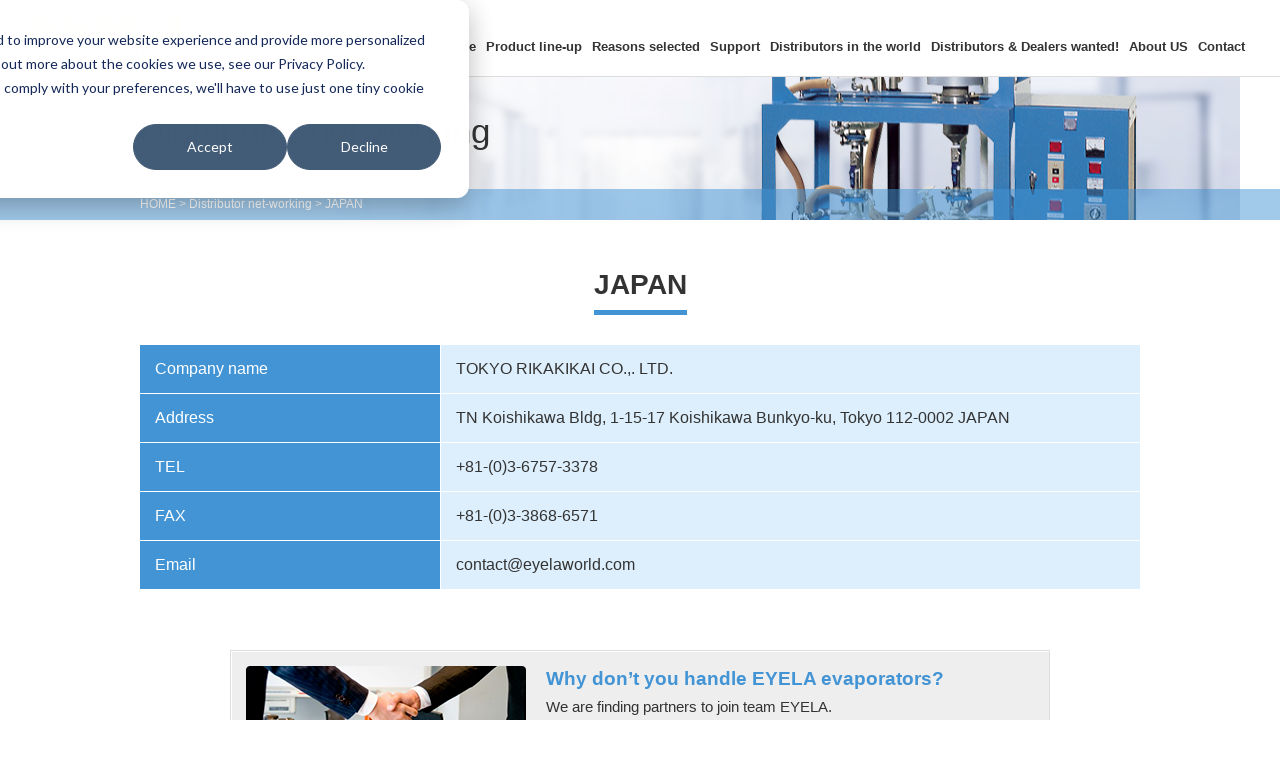

--- FILE ---
content_type: text/css
request_url: https://eyelaworld.com/cms/wp-content/themes/eyela/style.css
body_size: 807
content:
/*
Theme Name: eyelaworld2026
Theme URI: http://www.eyelaworld.com/
Description: pcbrain
Version: 1.0
Author: pcbrain.co.jp
*/

.wp-pagenavi{
	text-align:center;
	margin-bottom:35px;
}
.wp-pagenavi span,
.wp-pagenavi a{
	background:#FFF;
}
/*投稿画像の回り込み処理*/

img.centered {
  display: block;
  margin-left: auto;
  margin-right: auto;
}


img.alignright {
  margin: 0 0 20px 7px;
  display: inline;
}
img.alignleft {
  margin: 0 7px 20px 0;
  display: inline;
  }
img.aligncenter {
  display:block;
  margin: 0 auto;
  }
.alignright {
  float: right;
  margin-left: 10px;
  margin-bottom: 10px;
}
.alignleft {
  float: left;
  margin-right: 10px;
  margin-bottom: 10px;
}
img {
  border-style:none;
}
.wp-caption {
  border: solid 1px #DDDDDD;
  text-align: center;
  padding-top:5px;
  margin-bottom:5px;
  background-color:#EEEEEE;
  font-size:0.6em;
  line-height: 0.8em;
}

--- FILE ---
content_type: text/css
request_url: https://eyelaworld.com/css/distributors.css
body_size: 359
content:
@charset "utf-8";

/* ===================================================================
CSS information

 file name  :distruibutors.css
 author     :PCBrain
 style info :Dealers
=================================================================== */
#pageTitle{
    background: url(../img/distributors/h1_bg.png) no-repeat center center;
}

#main form{
    background: #eee;
    padding: 10px;
    margin-bottom: 30px;
    text-align: right;
    }

--- FILE ---
content_type: text/css
request_url: https://eyelaworld.com/css/common.css
body_size: 4529
content:
@charset "utf-8";

/* ===================================================================
CSS information

 file name  :common.css
 author     :pcbrain
 style info :共通（ヘッダー、フッター）
=================================================================== */

body {
    min-width: 1100px;
	
}

.inner {
    width: 1000px;
    margin: 0 auto;
    position: relative;
    overflow: hidden;
    padding: 20px 0;
}

.blockEditor [class^="wp-block"]{
	margin-bottom: 15px;
}

/* -----------------------------------------------------------
	header
----------------------------------------------------------- */

header{
    border-bottom: #ddd solid 1px;
    height: 76px;
    position: fixed;
    z-index: 100;
    background: #FFF;
    width: 100%;
	min-width: calc(1000px + 30px + 30px);
}

header .inner {
	box-sizing: border-box;
    padding: 15px 30px 10px;
    overflow: visible;
    width: unset;
    max-width: 1680px;
    min-width: 1000px;
    display: flex;
    align-items: flex-end;
    gap: 20px;
	justify-content: space-between;
}

header .hdrLogo {
	box-sizing: border-box;
	gap: 5px;
	display: flex;
	flex-direction: column;
}

header .hdrLogo img {
}

header .htxt {
	
}
header .htxt h1,
header .htxt p {
    font-size: 12px;
    font-weight: bold;
    line-height: 1.3;
}

@media (max-width: 500px) {
	header{
		height: unset;
		position: unset;
		width: 100%;
		min-width: unset;
	}
	header .inner {
		display: flex !important;
		padding: 15px 10px 10px !important;
        min-width: 100% !important;
		box-sizing: border-box !important;
        overflow: visible !important;
	}
	header .hdrLogo{
		margin: 0 !important;
	}
	header .hdrLogo > a{
		margin: 0 !important;
	}
	header .htxt {
		padding: 0px !important;
		margin-bottom: 0 !important;
		background: transparent !important;
		border-bottom: none !important;
	}
}

/* -----------------------------------------------------------
    footer
----------------------------------------------------------- */

footer {
	background: #555;
	color: #FFF;
    font-size: 13px;
}

footer .inner {
	box-sizing: border-box;
    padding: 30px 30px;
    overflow: visible;
    width: unset;
    max-width: 1680px;
    min-width: 1000px;
}

footer .ftrLogo {
    margin: 0 10px 10px 0;
    display: block;
    float: left;
}

footer h5 {
    font-size: 12px;
    line-height: 1.4;
    display: inline-block;
}

footer .floatL p {
    font-size: 13px;
    clear: both;
}

footer nav {
    float: right;
    background: none;
    border-bottom: none;
}

footer nav .ftrNav {
    position: relative;
    overflow: hidden;
    display: block;
}

footer nav .ftrNav > li {
    float: left;
    font-size: 12px;
}

footer nav .ftrNav li a {
    color: #FFF;
    text-decoration: none;
    padding: 0 5px;
    border-right: #FFF solid 1px;
}

footer nav .ftrNav li:last-child a {
    border-right: none;
}

footer nav .ftrNav li a:hover {
    color: #f29720;
    transition: 0.7s;
}

footer .copyRight {
    clear: both;
    text-align: right;
    padding-top: 0;
    font-size: 12px;
}
footer .copyRight a{
	color: #FFF;
	text-decoration: none;
}
footer .pcbLink {
	margin-top: 10px;
    line-height: 1;
}
footer .pcbLink img{
	-webkit-filter: brightness(0) invert(1);
	filter: brightness(0) invert(1);
}
footer .ftrScroll {
    padding: 3px 0;
    background: rgba(0, 0, 0, 0.7);
    position: fixed;
    bottom: 0;
    width: 100%;
    display: none;
    z-index: 100;
    font-size: 12px;
    line-height: 1.2;
}

footer .ftrScroll .inner {
    margin: 10px auto;
    padding: 0;
}

footer .ftrScroll .ftrCont {
    background: #fff;
    padding: 10px;
    float: left;
    display: -webkit-box;
    display: -ms-flexbox;
    display: -webkit-flex;
    display: flex;
    -ms-align-items: center;
    align-items: center;
    justify-content: space-between;
    margin-right: 15px;
}

footer .ftrScroll .tel {
    display: inline-block;
    float: left;
    margin-right: 25px;
}

footer .ftrScroll .tel span {
    background: url(../img/common/ico_tel.png) no-repeat left center;
    font-family: "Arial Black", Gadget, sans-serif;
    color: #b80000;
    font-size: 28px;
    line-height: 1;
    padding-left: 30px;
    display: block;
}

footer .ftrScroll .ftrCont ul {
    position: relative;
    overflow: hidden;
}

footer .ftrScroll .ftrCont ul li {
    float: left;
    margin-left: 11px;
    width: 170px;
    font-size: 21px;
    font-weight: bold;
    border-radius: 4px;
    text-align: center;
}

footer .ftrScroll .ftrCont ul li a:hover {
    background: rgba(255, 255, 255, 0.3);
    transition: 0.7s;
}

footer .ftrScroll .ftrCont ul li.ftrDiagnosis {
    background: #b57f20;
    box-shadow: 0 -4px 0 #803f04 inset;
}

footer .ftrScroll .ftrCont ul li.ftrRainleaking {
    background: #75a4f2;
    box-shadow: 0 -4px 0 #3669e6 inset;
}

footer .ftrScroll .ftrCont ul li.ftrShowroom {
    background: #34bb0f;
    box-shadow: 0 -4px 0 #0b8901 inset;
}

footer .ftrScroll .ftrCont ul li.ftrContact {
    background: #e01c1c;
    box-shadow: 0 -4px 0 #c50303 inset;
}

footer .ftrScroll .ftrCont ul li.ftrTel {
    display: none;
}

footer .ftrScroll .ftrCont ul li a {
    padding: 10px 0;
    display: block;
    color: #fff;
    text-decoration: none;
}

footer .ftrScroll .pageTop a {
    background: #f57d00;
    width: 76px;
    height: 71px;
    text-align: center;
    display: table-cell;
    vertical-align: middle;
}

footer .ftrScroll .pageTop a:hover img {
    filter: alpha(opacity=80);
    opacity: 0.8;
}

#topcontrol {
    z-index: 101;
}

@media (max-width: 500px) {
	footer .inner {
			min-width: 100% !important;
	}
}


/* -----------------------------------------------------------
    nav
----------------------------------------------------------- */

nav {
    position: relative;
}

nav #gNav {
    position: relative;
    margin: 0 auto;
    display: flex;
	gap: 20px;
}

nav #gNav > li {
    font-size: 15px;
    line-height: 1.3;
    font-weight: bold;
    text-align: center;
    position: relative;
	word-break: keep-all;
	overflow-wrap: break-word
}

nav #gNav li a {
    box-sizing: border-box;
    display: flex;
    align-items: center;
    justify-content: center;
    width: 100%;
    position: relative;
    color: #333;
    text-decoration: none;
	padding: 5px;
}
/*
nav #gNav li a:hover,
#top nav #gNav li.gnavi01 a,
#products nav #gNav li.gnavi02 a,
#reasons nav #gNav li.gnavi03 a,
#supporting nav #gNav li.gnavi04 a,
#distributors nav #gNav li.gnavi05 a,
#dealerwanted nav #gNav li.gnavi06 a,
#aboutus nav #gNav li.gnavi07 a,
#contact nav #gNav li.gnavi08 a {
    color: #f29720;
}
*/
nav #gNav li ul {
    position: absolute;
    top: 48px;
    left: 0;
    z-index: 10000;
    min-width: 100%;
    height: 0;
    width: auto;
}

nav #gNav > li > ul > li {
    visibility: hidden;
    overflow: hidden;
    width: auto;
    /*サブメニューの幅*/
    height: 0;
    background: rgba(45, 41, 32, 0.8);
    border-bottom: solid 1px;
    border-bottom-color: rgba(255, 255, 255, 0.8);
    font-size: 13px;
    transition: 0.7s;
    float: none;
    font-weight: normal;
}

nav #gNav li ul li a {
    height: auto;
    border-bottom: none;
    height: 39px;
    display: -webkit-box;
    display: -ms-flexbox;
    display: -webkit-flex;
    display: flex;
    -ms-align-items: center;
    align-items: center;
    justify-content: center;
}

nav #gNav li ul li a:before {
    display: none;
}

nav #gNav li ul li a:link,
nav #gNav li ul li a:visited {
    color: #ffffff;
    text-decoration: none;
}

nav #gNav li ul li:hover,
nav #gNav li ul li a:hover {
    color: #ff9933;
    transition: 0.7s;
}

nav #gNav li:hover ul li,
nav #gNav li a:hover ul li {
    visibility: visible;
    overflow: visible;
    height: 39px;
    /*サブメニューの高さ*/
}

@media (max-width: 1400px) {
	nav #gNav {
		gap: 10px;
	}
	nav #gNav > li {
		font-size: 1.0vw;
	}
}
@media (max-width: 1000px) {
	nav #gNav > li {
		font-size: 12px;
	}
}

/*----------------------------------------------------
	#mainV
----------------------------------------------------*/

#mainV {
    padding: 75px 0 0 0;
    margin: 0;
    position: relative;
}

#pageTitle {
    height: 145px;
	background: url(../img/product/h1_bg.png) no-repeat center center;
}

#pageTitle h1 {
    width: 1000px;
    height: 110px;
    font-size: 35px;
    font-weight: normal;
    margin: 0 auto;
    display: -webkit-box;
    display: -ms-flexbox;
    display: -webkit-flex;
    display: flex;
    -ms-align-items: center;
    align-items: center;
}
@media (max-width: 500px) {
	#mainV {
		padding: 0;
	}
}

/*----------------------------------------------------
	#pagePath
----------------------------------------------------*/

#pagePath {
    background-color: rgba(67, 148, 213, 0.5);
    position: absolute;
    bottom: 0;
    width: 100%;
}

#pagePath p {
    width: 1000px;
    margin: 0 auto;
    color: #fff;
    font-size: 12px;
    padding: 5px 0;
}

#pagePath p a {
    color: #fff;
    text-decoration: none;
}


/*----------------------------------------------------
	#contents
----------------------------------------------------*/

#contents {
    width: 1000px;
    margin: 0 auto;
    position: relative;
    overflow: hidden;
    padding: 40px 0;
}


/*----------------------------------------------------
	#main
		メイン
----------------------------------------------------*/

#main {}

#main section {
    margin-bottom: 50px;
}

/*
#main section h2 + p,
#main section h3 + p,
#main section h4 + p,
#main section h5 + p,
#main section h6 + p {
    margin-top: 10px;
}
*/

#main article {
    margin-bottom: 40px;
        position: relative;
    overflow: hidden;
}

#main article.separatorLine{
    border-bottom: #333 dotted 1px;
        padding-bottom: 55px;
}

#main .shortBox {
    width: 820px;
    margin: 0 auto 40px;
    display: block;
}

#main p {
    margin-bottom: 20px;
}

#main h2.borderTtl{
    display: -webkit-box;
    display: -webkit-flex;
    display: -ms-flexbox;
    display: flex;
    -webkit-box-align: center;
    -webkit-align-items: center;
    -ms-flex-align: center;
    align-items: center;
    text-align: center;
    font-size: 28px;
    margin-bottom: 20px;
    background-color: transparent;
    color: #333;
    padding: 0px;
    line-height: 1.2;
    border-bottom: none;
}

#main h2.borderTtl:before,
#main h2.borderTtl:after {
    border-top: 1px solid #333;
    content: "";
    display: inline;
    -webkit-box-flex: 1;
    -webkit-flex-grow: 1;
    flex-grow: 1;
    min-width: 30px;
}

#main h2.borderTtl:before {
    margin-right: 20px;
}

#main h2.borderTtl:after {
    margin-left: 20px;
    background: none;
    height: auto;
    width: auto;
}



#main h2,
#main h1,
#side h2 {
    font-size: 28px;
    text-align: center;
    margin: 0 auto 30px;
    border-bottom: #4394d5 solid 5px;
        display: table;
}

#main h3 {
    border-bottom: 5px solid #eee;
    position: relative;
    margin: 0 0 20px 0;
    padding-bottom: 2px;
    font-size: 18px;
}

#main h3:before {
    content: "";
    display: block;
    width: 35%;
    border-bottom: 5px solid #4394d5;
    position: absolute;
    bottom: 0;
    margin-bottom: -5px;
}

#main h4 {
    background: #4394d5;
    font-size: 20px;
    color: #fff;
    text-align: center;
    display: block;
    margin-bottom: 20px;
    font-weight: normal;
}


#main h5 {
    color: #4394d5;
    font-size: 18px;
    margin-bottom: 20px;
    font-weight: normal;
}

#main h6{
    font-size: 16px;
    position: relative;
    padding-left: 10px;
    margin-bottom: 20px;
}

#main h6:before{
position: absolute;
    margin: auto;
    content: "";
    vertical-align: middle;
    top: 8px;
left: 0;
box-sizing: border-box;
width: 5px;
height: 5px;
border: 5px solid transparent;
border-left: 6px solid #f29720;
}

/* =============================
   List base (UL / OL)
   ============================= */
:root {
  --list-indent: 1.4em;   /* 左インデント */
  --list-gap: .45em;      /* 項目間の余白 */
}

body:not(#supporting):not(#dealerwanted):not(#aboutus) #main .wyswyg {
  
  /* UL / OL 共通設定 */
  ul,
  ol {
    margin: 1em 0;
    padding-left: var(--list-indent);
  }

  li {
    margin: var(--list-gap) 0;
    line-height: 1.6;
  }

  ul li { list-style-type: disc; }
  ol li { list-style-type: decimal; }

  li > ul,
  li > ol {
    margin-top: .35em;
    margin-bottom: .35em;
  }

  /* ネストレベル別 list-style */
  ul { list-style: disc outside; }
  ul ul { list-style: circle outside; }
  ul ul ul { list-style: square outside; }
  ol { list-style: decimal outside; }
  ol ol { list-style: lower-alpha outside; }
  ol ol ol { list-style: lower-roman outside; }
}

#main .lineupBox {
    background: #4394d5;
    display: -webkit-box;
    display: -ms-flexbox;
    display: -webkit-flex;
    display: flex;
    -ms-align-items: center;
    align-items: center;
    justify-content: space-between;
    position: relative;
    overflow: hidden;
    margin-bottom: 50px;
}

/*#main .lineupBox a {
    background: #4394d5;
    display: -webkit-box;
    display: -ms-flexbox;
    display: -webkit-flex;
    display: flex;
    -ms-align-items: center;
    align-items: center;
    justify-content: space-between;
    position: relative;
    overflow: hidden;
    margin-bottom: 50px;
    text-decoration: none;
}*/

#main .lineupBox h3 {
    color: #ffffff;
    padding-left: 20px;
    border-bottom: none;
    margin: 0;
}

#main .lineupBox h3:after,
#main .lineupBox h3:before{
    display: none;
}

#main .lineupBox .productList {
    background: #83c2e9;
    position: relative;
    overflow: hidden;
    padding: 10px;
}

#main .lineupBox li {
    border-radius: 4px;
    background: #ddeffc;
    text-align: center;
    float: left;
    margin-left: 10px;
}

#main .lineupBox li:first-child {
    margin-left: 0;
}

/*#main .lineupBox li {
    padding: 20px 10px 10px;
    width: 126px;
    display: -webkit-box;
    display: -ms-flexbox;
    display: -webkit-flex;
    display: flex;
    -ms-align-items: center;
    align-items: center;
    flex-flow: column;
    height: 126px;
    font-size: 13px;
    position: relative;
    -webkit-box-sizing: border-box;
    -moz-box-sizing: border-box;
    box-sizing: border-box;
    color: #333;
}*/


#main .lineupBox li a {
    padding: 20px 10px 10px;
    width: 126px;
    display: -webkit-box;
    display: -ms-flexbox;
    display: -webkit-flex;
    display: flex;
    -ms-align-items: center;
    align-items: center;
    flex-flow: column;
    height: 126px;
    font-size: 13px;
    position: relative;
    -webkit-box-sizing: border-box;
    -moz-box-sizing: border-box;
    box-sizing: border-box;
    color: #333;
}

#main .lineupBox img {
    display: block;
}

#main .lineupBox span {
    position: absolute;
    bottom: 10px;
    font-weight: bold;
    left: 0;
    right: 0;
    display: block;
    text-align: center;
}

#main .bnrBox {
    position: relative;
    overflow: hidden;
}

#main .bnrBox li {
    border: #ddd solid 1px;
    width: 314px;
    -webkit-box-sizing: border-box;
    -moz-box-sizing: border-box;
    box-sizing: border-box;
    font-size: 12px;
    line-height: 1.5;
}

#main .bnrBox a {
    text-decoration: none;
    color: #333;
    display: block;
    padding: 25px 25px 25px 110px;
}

#main .bnrBox h4 {
    background: none;
    color: #4394d5;
    font-size: 15px;
    font-weight: bold;
    text-align: left;
    margin-bottom: 5px;
}

#main .bnrBox .suppotBnr {
    background: url(../img/common/bnr_supporting_bg.png) no-repeat left top;
    float: left;
}

#main .bnrBox .networkBnr {
    background: url(../img/common/bnr_network_bg.png) no-repeat left top;
    float: right;
}

#main table {
    width: 100%;
	margin-bottom: 20px;
}

#main table tr:hover {
    background: none !important;
}

#main table th,
#main table td {
    padding: 10px 15px;
    border-bottom: #fff solid 1px;
    border-left: #fff solid 1px;
}

#main table th {
    background: #4394d5;
    font-size: 16px;
    font-weight: normal;
    color: #fff;
    width: 30%;
}

#main table th:first-child {
    border-left: none;
}

#main table td {
    background: #ddeffc;
    color: #333;
    font-size: 16px;
}

#main table td a {
    color: #333;
    text-decoration: none;
}

#main table td a:hover {
    color: #f29720;
}
#main table p{
	margin-bottom: 0;
}

#main .dealerWantedBox {
    border: #ddd solid 1px;
    background: #eee;
    -webkit-box-sizing: border-box;
    -moz-box-sizing: border-box;
    box-sizing: border-box;
    box-shadow: 1px 1px 0px 0px #fff inset;
    -moz-box-shadow: 1px 1px 0px 0px #fff inset;
    -webkit-box-shadow: 1px 1px 0px 0px #fff inset;
    padding: 15px;
    margin: 0 auto 20px;
    width: 820px;
    position: relative;
}

#main .dealerWantedBox a {
    color: #333;
    text-decoration: none;
}

#main .dealerWantedBox img.imgL10{
        float: left;
        margin: 0 20px 10px 0;
}

#main .dealerWantedBox h3 {
    font-size: 20px;
    line-height: 1.2;
    position: relative;
    padding: 0 0 0 55px;
    margin: 15px 0 0;
    clear: both;
    border-bottom: none;
}

#main .dealerWantedBox h3:before {
    display: none;
}

#main .dealerWantedBox h3 span{
    display: inline-block;
    background: #83c2e9;
    color: #fff;
    padding: 5px 10px;
    line-height: 1;
    border-radius: 4px;
    text-align: center;
}
#main .dealerWantedBox h3 .imgLayer {
    top: -25px;
    left: 0;
}

#main .dealerWantedBox p {
    margin-bottom: 0;
}

#main .dealerWantedBox strong {
    color: #4394d5;
    font-size: 19px;
    line-height: 1.4;
}

#main .dealerWantedBox p.btn {
    background: #4394d5;
    text-align: center;
    color: #fff;
    padding: 5px;
    display: inline-block;
    width: 190px;
    font-size: 16px;
    position: absolute;
    right: 15px;
    bottom: 15px;
}

#main .dealerWantedBox a:hover .btn {
    opacity: 0.8;
    transition: 0.7s;
}

#main .contactBox {
    border: #ddd solid 1px;
    background: #fff;
    box-shadow: 0px 0px 0px 3px #eee inset;
    -moz-box-shadow: 0px 0px 0px 3px #eee inset;
    -webkit-box-shadow: 0px 0px 0px 3px #eee inset;
    -webkit-box-sizing: border-box;
    -moz-box-sizing: border-box;
    box-sizing: border-box;
    padding: 20px 15px;
    margin-bottom: 20px;
    position: relative;
    overflow: hidden;
    display: -webkit-box;
    display: -ms-flexbox;
    display: -webkit-flex;
    display: flex;
    -ms-align-items: center;
    align-items: center;
}

#main .contactBox .contactDetail {
    position: relative;
    overflow: hidden;
    float: left;
    margin: 0 80px 0 0;
}

#main .contactBox .contactDetail h4 {
    background: none;
    color: #333;
    font-weight: bold;
    text-align: left;
    font-size: 17px;
    border-left: #4394d5 solid 10px;
    border-bottom: none;
    padding: 0 0 0 10px;
    line-height: 1.3;
    margin-bottom: 15px;
}

#main .contactBox .contactDetail h4:before{
    display: none;
}

#main .contactBox .tel {
    font-size: 12px;
    line-height: 1.3;
    display: -webkit-box;
    display: -ms-flexbox;
    display: -webkit-flex;
    display: flex;
    -ms-align-items: center;
    align-items: center;
    margin: 0;
}

#main .contactBox .tel span {
    background: url(../img/common/ico_tel.png) no-repeat left center;
    font-family: Arial, Gadget, sans-serif;
    color: #b80000;
    font-size: 34px;
    line-height: 1;
    padding-left: 30px;
    display: block;
    text-align: center;
    margin-right: 20px;
    float: left;
}

#main .contactBox .btn {
    margin-bottom: 0;
    display: inline-block;
}

#main .contactBox .btn a {
    border: #f7c17d solid 5px;
    -webkit-box-sizing: border-box;
    -moz-box-sizing: border-box;
    box-sizing: border-box;
    background: #f29625 url(../img/common/ico_mail.png) no-repeat 20px center;
    display: block;
    font-size: 20px;
    color: #fff;
    font-weight: bold;
    text-align: center;
    padding: 10px 30px 10px 65px;
}

#main .contactBox .btn a:before,
#main .contactBox .btn a:after {
    display: none;
}


#main .btn.question,
#main .btn.youtube{
    margin-bottom: 0;
    display: inline-block;
}

#main .btn.youtube {
    float: right;
}

#main .btn.question a,
#main .btn.youtube a{
    border: #b1e787 solid 5px;
    -webkit-box-sizing: border-box;
    -moz-box-sizing: border-box;
    box-sizing: border-box;
    background: #7dd63b url(../img/common/ico_question.png) no-repeat 15px center;
    display: block;
    font-size: 16px;
    color: #fff;
    font-weight: bold;
    text-align: center;
    padding: 10px 20px 10px 50px;
}

#main .btn.youtube a{
    background: #7dd63b url(../img/common/ico_youtube.png) no-repeat 15px center;  
    padding: 10px 20px 10px 100px;}

#main .btn.question a:before,
#main .btn.question a:after,
#main .btn.youtube a:before,
#main .btn.youtube a:after{
    display: none;
}


/* -----------------------------------------------------------
	#side
		サイドバー、サブ
----------------------------------------------------------- */

#side {}

--- FILE ---
content_type: text/css
request_url: https://eyelaworld.com/css/style.css
body_size: 1402
content:
@charset "utf-8";

/* ===================================================================
CSS information

 file name  :style.css
 author     :PCBrain
 style info :コンテンツエリア関係 他

このスタイルシートの構成
 基本設定、レイアウト、横幅設定など
 汎用class
=================================================================== */


/*----------------------------------------------------
    基本設定、リンクカラーなど
----------------------------------------------------*/

a:link,
a:visited {
    color: #3366cc;
    text-decoration: underline;
    transition: 0.7s;
}

a:hover {
    color: #ff9933;
    transition: 0.7s;
}

a img {
    transition: 0.7s;
}

a:hover img {
    opacity: 0.7;
    transition: 0.7s;
}

a:active {}


/*----------------------------------------------------
    汎用class
----------------------------------------------------*/

.imgR {
    float: right;
    margin: 0 0 10px 10px;
}

.imgR20 {
    float: right;
    margin: 0 0 10px 10px;
}

.imgL {
    float: left;
    margin: 0 10px 10px 0;
}

.imgL20 {
    float: left;
    margin: 0 20px 20px 0;
}

.imgC {
    margin: 0 auto 10px auto;
    display: block;
}

.imgBox {
    border: #CCCCCC solid 1px;
    padding: 3px;
}

.imgLayer {
    position: absolute;
}

.mt20 {
    margin-top: 20px;
}

.btn {
    margin-bottom: 10px;
}

.btn a {
    position: relative;
    padding: 10px 15px 10px 45px;
    background: #eee;
    text-decoration: none;
    color: #333;
}

.btn a:before,
.btn a:after {
    position: absolute;
    top: 0;
    bottom: 0;
    left: 10px;
    margin: auto;
    content: "";
    vertical-align: middle;
}

.btn a:before {
    width: 18px;
    height: 18px;
    -webkit-border-radius: 50%;
    border-radius: 50%;
    background: #4394d5;
}

.btn a:after {
    left: 15px;
    width: 4px;
    height: 4px;
    border-top: 2px solid #fff;
    border-right: 2px solid #fff;
    -webkit-transform: rotate(45deg);
    transform: rotate(45deg);
}

.btn a:hover {
    opacity: 0.8;
    transition: 0.7s;
}

.overflowH {
    overflow: hidden;
}

.overflowA {
    overflow: auto;
}

.clearBoth {
    clear: both;
}

.textRight {
    text-align: right !important;
}

.textCenter {
    text-align: center !important;
    display: block;
}

.textBold {
    font-weight: bold;
}

.remark_red {
    color: #C00;
}

.floatR {
    float: right;
}

.floatL {
    float: left;
}

.imgM {
    margin: 0 auto;
}

strong {
    font-weight: bold;
}

.must {
    font-size: 10px;
    color: #ff0000;
}


/* 外部リンクは別窓用の指定 */

.externalIcon {
    padding-left: 5px;
    vertical-align: middle;
}


/* clearfix */

.clearfix:after {
    content: ".";
    /* 新しい要素を作る */
    display: block;
    /* ブロックレベル要素に */
    clear: both;
    height: 0;
    visibility: hidden;
}

.clearfix {
    min-height: 1px;
}

* html .clearfix {
    height: 1px;
    /*¥*/
    /*/
  height: auto;
  overflow: hidden;
  /**/
}

.pagenavi {
    overflow: hidden;
    margin: 0 auto;
    text-align: center;
}

.pagenavi a {
    display: inline-block;
    background: #4394d5;
    padding: 5px 7px;
    width: 150px;
    margin: 0 10px;
    text-align: center;
    transition: 0.7s;
}

.pagenavi a:hover {
    color: #fff !important;
}

.pagenavi a:nth-child(3) {
    margin-right: 0;
}

.pagenavi a:link,
.pagenavi a:visited {
    color: #ffffff;
    text-decoration: none;
}

.pagenavi a:hover {
    opacity: 0.75;
    transition: 0.7s;
}

.pagenavi .prevlink {
    padding-left: 18px;
    position: relative;
}

.pagenavi .prevlink:before {
    content: "";
    position: absolute;
    left: -5px;
    top: 5px;
    width: 6px;
    height: 6px;
    border-top: 4px solid #fff;
    border-right: 4px solid #fff;
    -webkit-transform: rotate(-135deg);
    transform: rotate(-135deg);
}

.pagenavi .nextlink {
    padding-left: 18px;
    position: relative;
}

.pagenavi .nextlink:before {
    content: "";
    position: absolute;
    left: -5px;
    top: 5px;
    width: 6px;
    height: 6px;
    border-top: 4px solid #fff;
    border-right: 4px solid #fff;
    -webkit-transform: rotate(45deg);
    transform: rotate(45deg);
}

#main .wp-pagenavi a {
    border-radius: 5px;
    background: #005190;
    padding: 5px 10px;
    text-align: center;
    transition: 0.7s;
    border: none;
}

#main .wp-pagenavi span {
    border-radius: 5px;
    padding: 5px 10px;
    text-align: center;
    transition: 0.7s;
}

#main .wp-pagenavi a:link,
#main .wp-pagenavi a:visited {
    color: #ffffff;
    text-decoration: none;
}

#main .wp-pagenavi a:hover {
    color: #fff !important;
    opacity: 0.7;
}


/*----------------------------------------------------
    スマホ用
----------------------------------------------------*/

.spblock,
.spinline,
.sptr {
    display: none;
}

--- FILE ---
content_type: application/javascript
request_url: https://eyelaworld.com/js/jquery.heightLine.min.js
body_size: 509
content:
!function(e){e.fn.heightLine=function(){var t,i=this,n=Math.random(),o={op:{maxWidth:1e4,minWidth:0,fontSizeCheck:!1},setOption:function(t){this.op=e.extend(this.op,t)},destroy:function(){i.css("height","")},create:function(t){var n=this,o=0,r=e(window).width();n.setOption(t),r<=n.op.maxWidth&&r>=n.op.minWidth&&i.each(function(){e(this).outerHeight()>o&&(o=e(this).outerHeight())}).each(function(){var t=o-parseInt(e(this).css("padding-top"))-parseInt(e(this).css("padding-bottom"));e(this).height(t)})},refresh:function(e){this.destroy(),this.create(e)},removeEvent:function(){e(window).off("resize."+n),i.off("destroy refresh"),clearInterval(t)}};if("string"==typeof arguments[0]&&"destroy"===arguments[0])i.trigger("destroy");else if("string"==typeof arguments[0]&&"refresh"===arguments[0])i.trigger("refresh");else if(o.create(arguments[0]),e(window).on("resize."+n,function(){o.refresh()}),i.on("destroy",function(){o.removeEvent(),o.destroy()}).on("refresh",function(){o.refresh()}),o.op.fontSizeCheck){if(e("#fontSizeChange").length<=0){e("<span id='fontSizeChange'></span>").css({width:0,height:"1em",position:"absolute",left:0,top:0}).appendTo("body")}var r=e("#fontSizeChange").height();t=setInterval(function(){r!=e("#fontSizeChange").height()&&o.refresh()},100)}return i}}(jQuery);

--- FILE ---
content_type: application/javascript
request_url: https://eyelaworld.com/js/heightLineSetting.js
body_size: 22
content:
$(function(){
    //�w��Ȃ�
    $("#reasons .shortList").heightLine();
    $(".supportList>li").heightLine();
});


--- FILE ---
content_type: application/javascript
request_url: https://eyelaworld.com/js/conf.min.js?202509
body_size: 1020
content:
$(function () {
  const headerHeight = $('header').outerHeight();

// 内部リンククリック時
$('a[href^="#"]').on('click', function (e) {
  const targetId = $(this).attr('href');
  if (targetId.length > 1) {
    const target = $(targetId);
    if (target.length) {
      e.preventDefault();

      // スマホ判定（例: 768px未満はスマホ）
      const isMobile = window.innerWidth < 500;
      const headerHeight = isMobile ? 0 : $('header').outerHeight();

      const offset = target.offset().top - headerHeight;
      window.scrollTo({ top: offset, behavior: "auto" });
    }
  }
});

// ページ読み込み時に #付きで来た場合
$(window).on('load', function () {
  if (location.hash) {
    const target = $(location.hash);
    if (target.length) {
      const isMobile = window.innerWidth < 500;
      const headerHeight = isMobile ? 0 : $('header').outerHeight();

      const offset = target.offset().top - headerHeight;
      window.scrollTo({ top: offset, behavior: "auto" });
    }
  }
});

  // スマホでtelリンク化
  var ua = navigator.userAgent;
  if ((ua.indexOf('iPhone') > 0 && ua.indexOf('iPod') == -1) || (ua.indexOf('Android') > 0 && ua.indexOf('Mobile') > 0)) {
    $('.tel-link').each(function () {
      var str = $(this).text();
      $(this).html($('<a>').attr('href', 'tel:' + str.replace(/-/g, '')).text(str));
    });
  }

  // Enterキーでsubmitしない
  $('input[type="text"], input[type="password"]').on('keypress', function (e) {
    if (e.keyCode === 13) return false;
  });
	
//スマホメニュー開閉
window.switchMenu = function () {
  if (typeof window.switchMenu.count === "undefined") {
    window.switchMenu.count = 0; // 初期化
  }

  if (window.switchMenu.count % 2 === 0)
    $('nav').stop().fadeIn(300);
  else
    $('nav').stop().fadeOut(300);

  window.switchMenu.count++;
};

  // canvas描画
  draw();
});

// canvas描画関数
function draw() {
  var canvas = document.getElementById('pcblink');
  if (!canvas || !canvas.getContext) return;
  var ctx = canvas.getContext("2d");
  ctx.strokeStyle = "rgba(255, 255, 255, 0.70)";
  ctx.globalAlpha = 0.3;
  ctx.lineWidth = 1.5;
  ctx.beginPath();
  ctx.arc(8, 8, 6, 0, Math.PI * 2, true);
  ctx.stroke();
  ctx.beginPath();
  ctx.arc(11, 11, 6, 0, Math.PI * 2, true);
  ctx.stroke();
}
